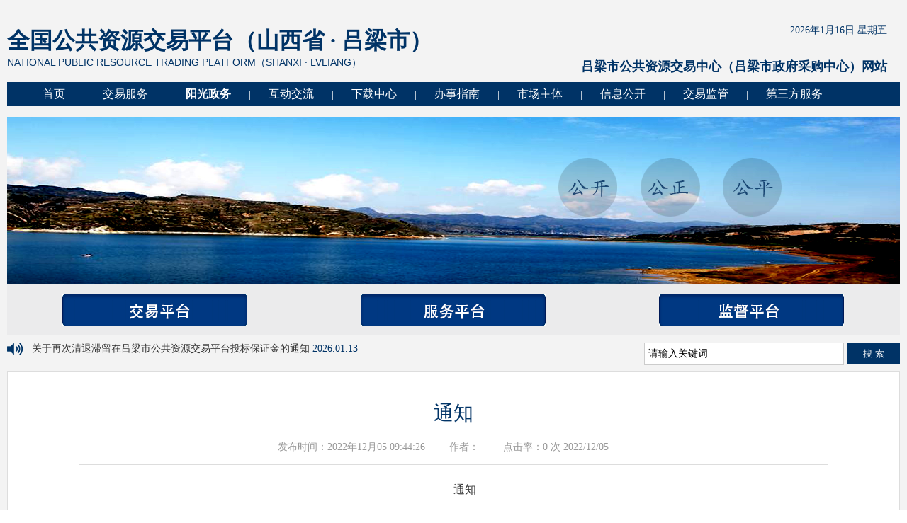

--- FILE ---
content_type: text/html;charset=UTF-8
request_url: http://ggzyjyzx.lvliang.gov.cn/zytz/21638.htm?pa=8326
body_size: 17131
content:
<!DOCTYPE HTML>
<html lang="zh-cn">
<head>
    <meta charset="utf-8">
    <meta http-equiv="X-UA-Compatible" content="IE=edge,chrome=1">
    <meta name="viewport" content="width=device-width, initial-scale=1">
    <meta name="keywords" content="" />
    <meta name="description" content="" /> 
    <meta name="author" content="weeon" /> 
    <meta http-equiv="Content-Type" content="text/html; charset=utf-8" /> 
    <title>重要通知 - 全国公共资源交易平台（山西省·吕梁市）</title>
    
<link rel="stylesheet" type="text/css" media="all" href="/r/cms/www/fz/css/style.css" />
<link rel="stylesheet" type="text/css" media="all" href="/r/cms/www/fz/css/pfc.css" />
<link rel="stylesheet" type="text/css" media="all" href="/r/cms/www/fz/css/hdgl.css" />
<link rel="stylesheet" type="text/css" media="all" href="/r/cms/www/fz/css/jquery.bxslider.css" />
<script type="text/javascript" src="/r/cms/www/fz/js/jquery-1.9.1.min.js"></script>
	<script type="text/javascript" src="/r/cms/www/fz/js/jquery.bxslider.js"></script>
	

     <script> 
		   (function() {
		     if (! 
		     /*@cc_on!@*/
		     0) return;
		     var e = "abbr, article, aside, audio, canvas, datalist, details, dialog, eventsource, figure, footer, header, hgroup, mark, menu, meter, nav, output, progress, section, time, video".split(', ');
		     var i= e.length;
		     while (i--){
		         document.createElement(e[i])
		     } 
		})() 
	 </script>
   
   <script type="text/javascript">
	$(function() {
	Cms.attachment("","21638","0","attach");
	Cms.viewCount("","21638");
	Cms.siteFlow("", location.href, document.referrer);
	});
	</script>
</head>
<body>
<div class="wrapper">

﻿<!--     <header id="header">
      <div class="logo-panel">
        <div class="banner-panel banner-theme">
          <div class="nivoSlider" id="bannerSlider">
            <img src="/r/cms/www/fz/img/top-banner-01.jpg">
            <img src="/r/cms/www/fz/img/top-banner-02.jpg">
           </div>
          
        </div>
        <div class="top-logo">
          <a href="/"><img src="/r/cms/www/fz/img/logo.png" alt="" class="logo"></a>
        </div>
       </div>
      <div class="nav-box">
        <ul class="nav">
   
       
                 <li><a href="/gcjs/index.htm"  target="_self" >交易服务</a>
                    
                  </li>
       
          
       
                 <li><a href="/xwdt/index.htm"  target="_self" class=on>阳光政务</a>
                    
                  </li>
       
          
       
                 <li><a href="/hdgl/index.htm"  target="_self" >互动交流</a>
                    
                  </li>
       
          
       
                 <li><a href="/mydowncenter/index.htm"  target="_self" >下载中心</a>
                    
                  </li>
       
          
       
                 <li><a href="/gcjsworkservice/index.htm"  target="_self" >办事指南</a>
                    
                  </li>
       
          
       
                 <li><a href="/scztZtcx/index.htm"  target="_self" >市场主体</a>
                    
                  </li>
       
          
       
                 <li><a href="/xxgk/index.htm"  target="_self" >信息公开</a>
                    
                  </li>
       
          
       
                 <li><a href="/jyjg/index.htm"  target="_self" >交易监管</a>
                    
                  </li>
       
          
       
                 <li><a href="/dsffwDzbh/index.htm"  target="_self" >第三方服务</a>
                    
                  </li>
       
          
       
       
          
       
       
          
       
       
          
       
       
          
       
       
          
       
       
          
       
       
          
       
       
          
       
       
          
       
       
          
       
       
          
       
       
          
       
       
          
       
       
          
       
       
          
       
       
          
       
       
          
       
       
          
       
       
          
       
       
          
       
       
          
       
       
          
       
       
          
       
       
          
       
       
          
       
       
          
       
       
          
       
       
          
       
       
          
       
       
          
         
        </ul>
      </div>
</header> -->


<div class="header">
	<h1 class="ty-title1"><strong>全国公共资源交易平台（山西省 · 吕梁市）</strong>
	<span>NATIONAL PUBLIC RESOURCE TRADING PLATFORM（SHANXI · LVLIANG）</span></h1>
	<div class="ty-time1" style="text-align:right;margin:18px;">
	<SCRIPT language=JavaScript> 
today=new Date(); 
function initArray(){ 
this.length=initArray.arguments.length 
for(var i=0;i<this.length;i++) 
this[i+1]=initArray.arguments[i]} 
var d=new initArray("星期日","星期一","星期二","星期三","星期四","星期五","星期六"); 
document.write("<font color=#036> ",today.getFullYear(),"年",today.getMonth()+1,"月",today.getDate(),"日 ",d[today.getDay()+1],"</font>" ); 
</SCRIPT>
<strong><h4 style="display:block;margin:30px 0 0 0;font-size:18px;color: #036;">吕梁市公共资源交易中心（吕梁市政府采购中心）网站</h4></strong>
</div>
	<div class="ll-navbox">
	<ul class="main-nav">
	          <li><a href="/"  >首页</a></li>
	   
				 <li>|<a href="/gcjs/index.htm"  target="_self" >交易服务</a>
					<ul>
					 
							<li><a href="/gcjs/index.htm"   target='_self'  >工程建设</a></li>	
							<li><a href="/jyfwslgc/index.htm"   target='_self'  >水利工程</a></li>	
							<li><a href="/jyfwjtys/index.htm"   target='_self'  >交通运输</a></li>	
							<li><a href="/cqjy/index.htm"   target='_self'  >产权交易</a></li>	
					 
					 
					</ul>
				  </li>
				 <li>|<a href="/xwdt/index.htm"  target="_self" class=on>阳光政务</a>
					<ul>
					 
							<li><a href="/xwdt/index.htm"   target='_self'  >新闻动态</a></li>					   
							<li><a href="/zcfg/index.htm"   target='_self'  >政策法规</a></li>					   
							<li><a href="/zytz/index.htm"   target='_self'  >重要通知</a></li>					   
							<li><a href="/jrgcjt/index.htm"   target='_self'  >今日公采讲堂</a></li>					   
					 
					 
					</ul>
				  </li>
				 <li>|<a href="/hdgl/index.htm"  target="_self" >互动交流</a>
					<ul>
					 
							<li><a href="/zxdc/index.htm"   target='_self'  >在线调查</a></li>					   
							<li><a href="/jysc/index.htm"   target='_self'  >建言献策</a></li>					   
							<li><a href="/zxjl/index.htm"   target='_self'  >咨询交流</a></li>					   
					 
					 
					</ul>
				  </li>
				 <li>|<a href="/mydowncenter/index.htm"  target="_self" >下载中心</a>
				  </li>
				 <li>|<a href="/gcjsworkservice/index.htm"  target="_self" >办事指南</a>
					<ul>
					 
							<li><a href="/gcjsworkservice/index.htm"   target='_self'  >工程建设</a></li>					   
							<li><a href="/cazl/index.htm"   target='_self'  >CA专栏</a></li>					   
							<li><a href="/bzjzl/index.htm"   target='_self'  >保证金专栏</a></li>					   
					 
					 
					</ul>
				  </li>
				 <li>|<a href="/scztZtcx/index.htm"  target="_self" >市场主体</a>
					<ul>
					 
							<li><a href="/syZtgs/index.htm"   target='_self'  >主体公示</a></li>					   
							<li><a href="/scztZtcx/index.htm"   target='_self'  >主体诚信</a></li>					   
					 
					 
					</ul>
				  </li>
				 <li>|<a href="/xxgk/index.htm"  target="_self" >信息公开</a>
					<ul>
					 
							<li><a href="/xxgkzn/index.htm"   target='_self'  >政府信息公开指南</a></li>					   
							<li><a href="/xxgkgd/index.htm"   target='_self'  >政府信息公开制度</a></li>					   
							<li><a href="/xxgkml/index.htm"   target='_self'  >政府信息公开目录</a></li>					   
							<li><a href="/xxgknb/index.htm"   target='_self'  >政府网站工作年度报表</a></li>					   
					 
					 
					</ul>
				  </li>
				 <li>|<a href="/jyjg/index.htm"  target="_self" >交易监管</a>
					<ul>
					 
							<li><a href="/jyjgJgbm/index.htm"   target='_self'  >监管部门</a></li>					   
							<li><a href="/jyjgWfwg/index.htm"   target='_self'  >违法违规</a></li>					   
							<li><a href="/jyjgHmd/index.htm"   target='_self'  >黑名单</a></li>					   
							<li><a href="/jyjgTsxx/index.htm"   target='_self'  >投诉信息</a></li>					   
							<li><a href="/jyjgTsjg/index.htm"   target='_self'  >投诉结果</a></li>					   
					 
					 
					</ul>
				  </li>
				 <li>|<a href="/dsffwDzbh/index.htm"  target="_self" >第三方服务</a>
					<ul>
					 
							<li><a href="/dsffwDzbh/index.htm"   target='_self'  >电子保函</a></li>					   
							<li><a href="/dsffwcaSzzs/index.htm"   target='_self'  >CA数字证书</a></li>					   
					 
					 
					</ul>
				  </li>
<!--<li>|<a href="http://lvliang.gpmart.cn/" target="_blank" >吕梁市政府采购网上商城</a></li>-->
	</ul>
	</div>
</div>
﻿<div class="ty-banner1">
<div class="slider2">
<a href="http://www.gov.cn/zhuanti/zggcddescqgdbdh/index.htm"><img src="/r/cms/www/fz/img/banner.png" alt="公平  公正  公开" /></a>
<a href="http://ggzyjyzx.lvliang.gov.cn/Fifthplenarysessionof/index.htm"><img src="/r/cms/www/fz/img/banner.png" alt="一网两平台	  四库两系统" /></a>
</div>
</div>

  <div class="ll-box">
			<a href="http://ggzyjyzx.lvliang.gov.cn:25006/login.jspx" target="_blank" class="ll-btn1">交易平台</a>
			<a href="http://ggzyjyzx.lvliang.gov.cn:25006/login.jspx"  target="_blank" class="ll-btn2">服务平台</a>
			<a href="http://ggzyjyzx.lvliang.gov.cn:25006/login.jspx"  target="_blank" class="ll-btn3">监督平台</a>
		</div>


<!-- main content -->
<div class="main">
<!-- <div class="pageTitle">
    LOGO_begin
    <div class="webLogo">
        <img src="../../r/cms/www/fz/img/index/webLogo.gif" />
    </div>
    LOGO_end
    搜索_begin
    <div class="searchCon">
        <form action="/search.jspx" target="_blank">
            <div class="searchBg">
            	<input name="q" value="请输入关键词" type="text" onfocus="if(this.value=='请输入关键词')this.value=''" onblur="if(this.value=='')this.value='请输入关键词'" maxlength="50" autocomplete="off" / style="border:0;width:98%;">
            </div>
            <input type="submit" class="searchMenu" value=""/ >
        </form>
    </div>
    搜索_end
</div>
<div class="clear"></div> -->

<!--  <div class="search">
	<form action="/search.jspx" target="_blank">
		<input name="q" value="请输入关键词" class="qqsearch" type="text" onfocus="if(this.value=='请输入关键词')this.value=''" onblur="if(this.value=='')this.value='请输入关键词'"  >
		<button type="submit" onclick="if($('.qqsearch').val()=='请输入关键词'){$('.qqsearch').val(''); return true;}">搜索</button>
	 </form>	
</div>  -->

<div class="search-box">
  <p class="notice-p1">
 
       <a href="/zytz/54954.htm?pa=1434" title="关于再次清退滞留在吕梁市公共资源交易平台投标保证金的通知" target="_blank">关于再次清退滞留在吕梁市公共资源交易平台投标保证金的通知 </a>
        <span>2026.01.13</span>
 
  </p>
  <div class="search">
      <form action="/search.jspx" target="_blank">
        <input  name="q" value="请输入关键词" class="qqsearch  search-input" type="text" onfocus="if(this.value=='请输入关键词')this.value=''" onblur="if(this.value=='')this.value='请输入关键词'"  >
        <button type="submit" onclick="if($('.qqsearch').val()=='请输入关键词'){$('.qqsearch').val(''); return true;}"  class="search-button"  name="button_button" >搜 索</button>
     </form>  
  </div>
 </div>
            
<div class="top-content">
			
				<div class="home-detail">
					<h1 class="detail-h1">通知</h1>
					<div class="detail-infor">
						<span>发布时间：2022年12月05 09:44:26 </span>
					
						<span>作者：</span>
						<span>点击率：0 次 2022/12/05</span>
					</div>
					<div class="detail-con1">
                          <p><p align="center" style="margin: 0px 0px 15px; padding: 0px; border: 0px; outline: 0px; line-height: 30px; font-size: 16px; text-indent: 2em; color: rgb(52, 52, 52);">通知</p>
<p style="margin: 0px 0px 15px; padding: 0px; border: 0px; outline: 0px; line-height: 30px; font-size: 16px; text-indent: 2em; color: rgb(52, 52, 52);">&nbsp;</p>
<p style="margin: 0px 0px 15px; padding: 0px; border: 0px; outline: 0px; line-height: 30px; font-size: 16px; text-indent: 2em; color: rgb(52, 52, 52);">各市场主体：</p>
<p style="margin: 0px 0px 15px; padding: 0px; border: 0px; outline: 0px; line-height: 30px; font-size: 16px; text-indent: 2em; color: rgb(52, 52, 52);">根据离石区新冠肺炎疫情防控工作领导小组办公室的最新通知，12月4日起有序解除重点区域闭环管理管理。即日起，平台公共资源交易活动恢复正常。</p>
<p style="margin: 0px 0px 15px; padding: 0px; border: 0px; outline: 0px; line-height: 30px; font-size: 16px; text-indent: 2em; color: rgb(52, 52, 52);">特此通知。</p>
<p align="right" style="margin: 0px 0px 15px; padding: 0px; border: 0px; outline: 0px; line-height: 30px; font-size: 16px; text-indent: 2em; color: rgb(52, 52, 52);">&nbsp;</p>
<p align="right" style="margin: 0px 0px 15px; padding: 0px; border: 0px; outline: 0px; line-height: 30px; font-size: 16px; text-indent: 2em; color: rgb(52, 52, 52);">吕梁市公共资源交易中心 &nbsp;&nbsp;</p>
<p align="right" style="margin: 0px 0px 15px; padding: 0px; border: 0px; outline: 0px; line-height: 30px; font-size: 16px; text-indent: 2em; color: rgb(52, 52, 52);">2022年12月5日&nbsp; &nbsp; &nbsp;</p>
</p>
                          
					</div>
					
				</div>
					

            
</div>
</div>


 <!-- 底部内容开始 -->
<script type="text/javascript" src="/r/cms/www/fz/js/func.js"></script>
<style>
.foot-nav {
    overflow: hidden;
    height: 40px;
    margin:0 0 0 38%;
}
.foot-nav li {
    float: left;
    margin-right: 25px;
    line-height: 40px;
    color: #999;
}
.foot-nav a {
    font-size: 16px;
    margin-right: 25px;
    color: #666;
}

</style>
<footer class="footer">
	<h3 class="ty-title3">友情链接</h3>
	<ul class="link-nav">
		<li><a href="https://credit.lvliang.gov.cn//" target="_blank"><img
				alt="信用吕梁" src="/r/cms/www/fz/fzimg/zgzfcgw.gif"></a></li>
		<li><a href="http://www.cebpubservice.com/" target="_blank"><img
				alt="中国招投标公共服务平台" src="/r/cms/www/fz/fzimg/link-img1.png"></a></li>
		<li><a href="http://www.lvliang.gov.cn/node/index.htm"
			target="_blank"><img alt="吕梁市人民政府"
				src="/r/cms/www/fz/fzimg/link-img2.png"></a></li>
		<li><a href="http://www.sxbid.com.cn/f/" target="_blank"><img
				alt="山西招投标网" src="/r/cms/www/fz/fzimg/link-img3.png"></a></li>
		<li><a href="http://prec.sxzwfw.gov.cn" target="_blank"><img
				alt="山西省发展和改革委员会" src="/r/cms/www/fz/fzimg/link-img4.png"></a></li>
		<li><a href="http://fgw.shanxi.gov.cn/"
			target="_blank"><img alt="山西省公共资源交易平台"
				src="/r/cms/www/fz/fzimg/link-img5.png"></a></li>
			
		<br />	
					
					<li><a href="http://prec.sxzwfw.gov.cn/cajchrpt/" target="_blank"><img
					alt="山西实CA交叉互认平台" src="/u/cms/www/202209/02152911a44v.jpg"></a></li>
	</ul>
	
	
<div class="tc">        
	<div class="box1">
                <img style="width:130px;height:80px;border-radius:20%;overflow:hidden;" src='/../../../../../r/cms/www/fz/fzimg/ebs.jpg'>
		<script type="text/javascript">document.write(unescape("%3Cspan id='_ideConac' %3E%3C/span%3E%3Cscript src='http://dcs.conac.cn/js/06/117/0000/60886311/CA061170000608863110004.js' type='text/javascript'%3E%3C/script%3E"));</script>
		<span style="position:relative;top:-15px;"><script id="_jiucuo_" sitecode='1411000034' src='http://pucha.kaipuyun.cn/exposure/jiucuo.js'></script></span>
	</div>
	
	  <ul class="foot-nav">
	   <li><a href="/">返回首页</a>|</li>
	   <li>
	     	<a href="/contactwith/index.htm">联系我们</a>
	     |
	   </li>
	   <li>
	       <a href="/wzdt.htm">网站地图</a></li>
	</ul>
	
	<p>主办单位：吕梁市公共资源交易中心（吕梁市政府采购中心）<a href="http://beian.miit.gov.cn/" name="88503a4baae0d27dea24458a133d9a41" >晋ICP备06004910号-1</a>
</a></p>
	<div>
		<a target="_blank"
			href="http://www.beian.gov.cn/portal/registerSystemInfo?recordcode=14110002000115"
			style="display: inline-block; text-decoration: none; height: 20px; line-height: 20px;">
			<p>
				<img src="/r/cms/www/fz/img/foot-logo1.jpg" class="vm"> 晋公网安备
				14110002000115号 网站标识码：1411000034
				
			</p>

		</a>
	</div>
	<p>地址：山西省吕梁市离石区吕梁市政务服务中心
	</p>
</div>
</footer>    <!-- 底部内容结束 -->
  </div> 




</body>
</html>